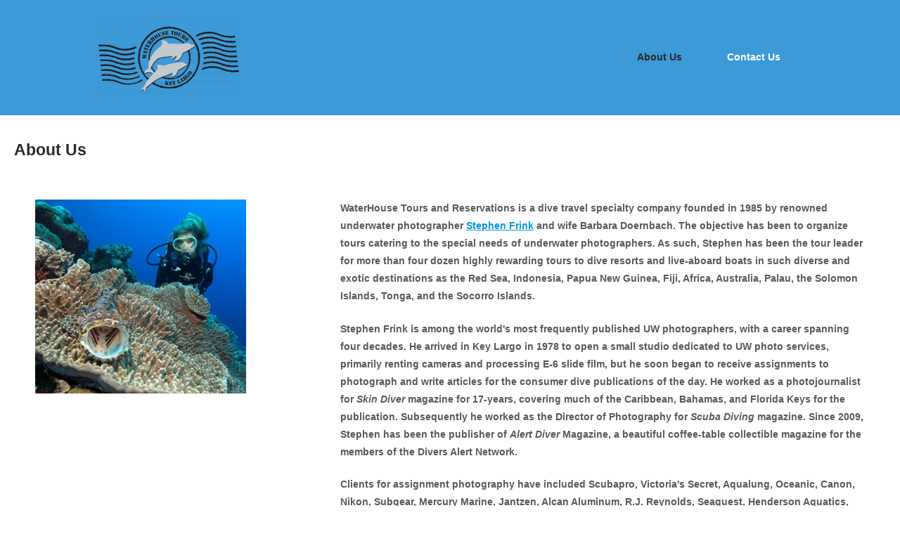

--- FILE ---
content_type: text/html; charset=UTF-8
request_url: http://www.waterhousetours.com/about-us/
body_size: 11459
content:
<!DOCTYPE html>
<html lang="en-US">
<head>
<meta charset="UTF-8">
<link rel="profile" href="http://gmpg.org/xfn/11">
<link rel="pingback" href="http://www.waterhousetours.com/xmlrpc.php">

<meta name="viewport" content="width=device-width, initial-scale=1"><meta name='robots' content='index, follow, max-image-preview:large, max-snippet:-1, max-video-preview:-1' />
	<style>img:is([sizes="auto" i], [sizes^="auto," i]) { contain-intrinsic-size: 3000px 1500px }</style>
	
	<!-- This site is optimized with the Yoast SEO plugin v26.7 - https://yoast.com/wordpress/plugins/seo/ -->
	<title>About Us - WaterHouse Tours</title>
	<link rel="canonical" href="https://www.waterhousetours.com/about-us/" />
	<meta property="og:locale" content="en_US" />
	<meta property="og:type" content="article" />
	<meta property="og:title" content="About Us - WaterHouse Tours" />
	<meta property="og:description" content="WaterHouse Tours and Reservations is a dive travel specialty company founded in 1985 by renowned underwater photographer Stephen Frink and wife Barbara Doernbach. The objective has been to organize tours catering to the special needs of underwater photographers. As such, Stephen has been the tour leader for more than four dozen highly rewarding tours to [&hellip;]" />
	<meta property="og:url" content="https://www.waterhousetours.com/about-us/" />
	<meta property="og:site_name" content="WaterHouse Tours" />
	<meta property="article:publisher" content="https://www.facebook.com/sfrink" />
	<meta property="article:modified_time" content="2024-09-25T18:07:35+00:00" />
	<meta name="twitter:label1" content="Est. reading time" />
	<meta name="twitter:data1" content="2 minutes" />
	<script type="application/ld+json" class="yoast-schema-graph">{"@context":"https://schema.org","@graph":[{"@type":"WebPage","@id":"https://www.waterhousetours.com/about-us/","url":"https://www.waterhousetours.com/about-us/","name":"About Us - WaterHouse Tours","isPartOf":{"@id":"https://www.waterhousetours.com/#website"},"datePublished":"2014-04-09T13:22:36+00:00","dateModified":"2024-09-25T18:07:35+00:00","breadcrumb":{"@id":"https://www.waterhousetours.com/about-us/#breadcrumb"},"inLanguage":"en-US","potentialAction":[{"@type":"ReadAction","target":["https://www.waterhousetours.com/about-us/"]}]},{"@type":"BreadcrumbList","@id":"https://www.waterhousetours.com/about-us/#breadcrumb","itemListElement":[{"@type":"ListItem","position":1,"name":"Home","item":"https://www.waterhousetours.com/"},{"@type":"ListItem","position":2,"name":"About Us"}]},{"@type":"WebSite","@id":"https://www.waterhousetours.com/#website","url":"https://www.waterhousetours.com/","name":"WaterHouse Tours","description":"","publisher":{"@id":"https://www.waterhousetours.com/#organization"},"potentialAction":[{"@type":"SearchAction","target":{"@type":"EntryPoint","urlTemplate":"https://www.waterhousetours.com/?s={search_term_string}"},"query-input":{"@type":"PropertyValueSpecification","valueRequired":true,"valueName":"search_term_string"}}],"inLanguage":"en-US"},{"@type":"Organization","@id":"https://www.waterhousetours.com/#organization","name":"Waterhouse Tours","url":"https://www.waterhousetours.com/","logo":{"@type":"ImageObject","inLanguage":"en-US","@id":"https://www.waterhousetours.com/#/schema/logo/image/","url":"https://www.waterhousetours.com/wp-content/uploads/680/WH-Logo.jpg","contentUrl":"https://www.waterhousetours.com/wp-content/uploads/680/WH-Logo.jpg","width":800,"height":417,"caption":"Waterhouse Tours"},"image":{"@id":"https://www.waterhousetours.com/#/schema/logo/image/"},"sameAs":["https://www.facebook.com/sfrink","https://www.instagram.com/stephenfrink/"]}]}</script>
	<!-- / Yoast SEO plugin. -->


<link rel='dns-prefetch' href='//www.waterhousetours.com' />
<link rel="alternate" type="application/rss+xml" title="WaterHouse Tours &raquo; Feed" href="https://www.waterhousetours.com/feed/" />
<link rel="alternate" type="application/rss+xml" title="WaterHouse Tours &raquo; Comments Feed" href="https://www.waterhousetours.com/comments/feed/" />
<link rel="alternate" type="application/rss+xml" title="WaterHouse Tours &raquo; About Us Comments Feed" href="https://www.waterhousetours.com/about-us/feed/" />
<script type="text/javascript">
/* <![CDATA[ */
window._wpemojiSettings = {"baseUrl":"https:\/\/s.w.org\/images\/core\/emoji\/16.0.1\/72x72\/","ext":".png","svgUrl":"https:\/\/s.w.org\/images\/core\/emoji\/16.0.1\/svg\/","svgExt":".svg","source":{"concatemoji":"http:\/\/www.waterhousetours.com\/wp-includes\/js\/wp-emoji-release.min.js?ver=6.8.3"}};
/*! This file is auto-generated */
!function(s,n){var o,i,e;function c(e){try{var t={supportTests:e,timestamp:(new Date).valueOf()};sessionStorage.setItem(o,JSON.stringify(t))}catch(e){}}function p(e,t,n){e.clearRect(0,0,e.canvas.width,e.canvas.height),e.fillText(t,0,0);var t=new Uint32Array(e.getImageData(0,0,e.canvas.width,e.canvas.height).data),a=(e.clearRect(0,0,e.canvas.width,e.canvas.height),e.fillText(n,0,0),new Uint32Array(e.getImageData(0,0,e.canvas.width,e.canvas.height).data));return t.every(function(e,t){return e===a[t]})}function u(e,t){e.clearRect(0,0,e.canvas.width,e.canvas.height),e.fillText(t,0,0);for(var n=e.getImageData(16,16,1,1),a=0;a<n.data.length;a++)if(0!==n.data[a])return!1;return!0}function f(e,t,n,a){switch(t){case"flag":return n(e,"\ud83c\udff3\ufe0f\u200d\u26a7\ufe0f","\ud83c\udff3\ufe0f\u200b\u26a7\ufe0f")?!1:!n(e,"\ud83c\udde8\ud83c\uddf6","\ud83c\udde8\u200b\ud83c\uddf6")&&!n(e,"\ud83c\udff4\udb40\udc67\udb40\udc62\udb40\udc65\udb40\udc6e\udb40\udc67\udb40\udc7f","\ud83c\udff4\u200b\udb40\udc67\u200b\udb40\udc62\u200b\udb40\udc65\u200b\udb40\udc6e\u200b\udb40\udc67\u200b\udb40\udc7f");case"emoji":return!a(e,"\ud83e\udedf")}return!1}function g(e,t,n,a){var r="undefined"!=typeof WorkerGlobalScope&&self instanceof WorkerGlobalScope?new OffscreenCanvas(300,150):s.createElement("canvas"),o=r.getContext("2d",{willReadFrequently:!0}),i=(o.textBaseline="top",o.font="600 32px Arial",{});return e.forEach(function(e){i[e]=t(o,e,n,a)}),i}function t(e){var t=s.createElement("script");t.src=e,t.defer=!0,s.head.appendChild(t)}"undefined"!=typeof Promise&&(o="wpEmojiSettingsSupports",i=["flag","emoji"],n.supports={everything:!0,everythingExceptFlag:!0},e=new Promise(function(e){s.addEventListener("DOMContentLoaded",e,{once:!0})}),new Promise(function(t){var n=function(){try{var e=JSON.parse(sessionStorage.getItem(o));if("object"==typeof e&&"number"==typeof e.timestamp&&(new Date).valueOf()<e.timestamp+604800&&"object"==typeof e.supportTests)return e.supportTests}catch(e){}return null}();if(!n){if("undefined"!=typeof Worker&&"undefined"!=typeof OffscreenCanvas&&"undefined"!=typeof URL&&URL.createObjectURL&&"undefined"!=typeof Blob)try{var e="postMessage("+g.toString()+"("+[JSON.stringify(i),f.toString(),p.toString(),u.toString()].join(",")+"));",a=new Blob([e],{type:"text/javascript"}),r=new Worker(URL.createObjectURL(a),{name:"wpTestEmojiSupports"});return void(r.onmessage=function(e){c(n=e.data),r.terminate(),t(n)})}catch(e){}c(n=g(i,f,p,u))}t(n)}).then(function(e){for(var t in e)n.supports[t]=e[t],n.supports.everything=n.supports.everything&&n.supports[t],"flag"!==t&&(n.supports.everythingExceptFlag=n.supports.everythingExceptFlag&&n.supports[t]);n.supports.everythingExceptFlag=n.supports.everythingExceptFlag&&!n.supports.flag,n.DOMReady=!1,n.readyCallback=function(){n.DOMReady=!0}}).then(function(){return e}).then(function(){var e;n.supports.everything||(n.readyCallback(),(e=n.source||{}).concatemoji?t(e.concatemoji):e.wpemoji&&e.twemoji&&(t(e.twemoji),t(e.wpemoji)))}))}((window,document),window._wpemojiSettings);
/* ]]> */
</script>
<style id='wp-emoji-styles-inline-css' type='text/css'>

	img.wp-smiley, img.emoji {
		display: inline !important;
		border: none !important;
		box-shadow: none !important;
		height: 1em !important;
		width: 1em !important;
		margin: 0 0.07em !important;
		vertical-align: -0.1em !important;
		background: none !important;
		padding: 0 !important;
	}
</style>
<link rel='stylesheet' id='wp-block-library-css' href='http://www.waterhousetours.com/wp-includes/css/dist/block-library/style.min.css?ver=6.8.3' type='text/css' media='all' />
<style id='classic-theme-styles-inline-css' type='text/css'>
/*! This file is auto-generated */
.wp-block-button__link{color:#fff;background-color:#32373c;border-radius:9999px;box-shadow:none;text-decoration:none;padding:calc(.667em + 2px) calc(1.333em + 2px);font-size:1.125em}.wp-block-file__button{background:#32373c;color:#fff;text-decoration:none}
</style>
<style id='global-styles-inline-css' type='text/css'>
:root{--wp--preset--aspect-ratio--square: 1;--wp--preset--aspect-ratio--4-3: 4/3;--wp--preset--aspect-ratio--3-4: 3/4;--wp--preset--aspect-ratio--3-2: 3/2;--wp--preset--aspect-ratio--2-3: 2/3;--wp--preset--aspect-ratio--16-9: 16/9;--wp--preset--aspect-ratio--9-16: 9/16;--wp--preset--color--black: #000000;--wp--preset--color--cyan-bluish-gray: #abb8c3;--wp--preset--color--white: #ffffff;--wp--preset--color--pale-pink: #f78da7;--wp--preset--color--vivid-red: #cf2e2e;--wp--preset--color--luminous-vivid-orange: #ff6900;--wp--preset--color--luminous-vivid-amber: #fcb900;--wp--preset--color--light-green-cyan: #7bdcb5;--wp--preset--color--vivid-green-cyan: #00d084;--wp--preset--color--pale-cyan-blue: #8ed1fc;--wp--preset--color--vivid-cyan-blue: #0693e3;--wp--preset--color--vivid-purple: #9b51e0;--wp--preset--gradient--vivid-cyan-blue-to-vivid-purple: linear-gradient(135deg,rgba(6,147,227,1) 0%,rgb(155,81,224) 100%);--wp--preset--gradient--light-green-cyan-to-vivid-green-cyan: linear-gradient(135deg,rgb(122,220,180) 0%,rgb(0,208,130) 100%);--wp--preset--gradient--luminous-vivid-amber-to-luminous-vivid-orange: linear-gradient(135deg,rgba(252,185,0,1) 0%,rgba(255,105,0,1) 100%);--wp--preset--gradient--luminous-vivid-orange-to-vivid-red: linear-gradient(135deg,rgba(255,105,0,1) 0%,rgb(207,46,46) 100%);--wp--preset--gradient--very-light-gray-to-cyan-bluish-gray: linear-gradient(135deg,rgb(238,238,238) 0%,rgb(169,184,195) 100%);--wp--preset--gradient--cool-to-warm-spectrum: linear-gradient(135deg,rgb(74,234,220) 0%,rgb(151,120,209) 20%,rgb(207,42,186) 40%,rgb(238,44,130) 60%,rgb(251,105,98) 80%,rgb(254,248,76) 100%);--wp--preset--gradient--blush-light-purple: linear-gradient(135deg,rgb(255,206,236) 0%,rgb(152,150,240) 100%);--wp--preset--gradient--blush-bordeaux: linear-gradient(135deg,rgb(254,205,165) 0%,rgb(254,45,45) 50%,rgb(107,0,62) 100%);--wp--preset--gradient--luminous-dusk: linear-gradient(135deg,rgb(255,203,112) 0%,rgb(199,81,192) 50%,rgb(65,88,208) 100%);--wp--preset--gradient--pale-ocean: linear-gradient(135deg,rgb(255,245,203) 0%,rgb(182,227,212) 50%,rgb(51,167,181) 100%);--wp--preset--gradient--electric-grass: linear-gradient(135deg,rgb(202,248,128) 0%,rgb(113,206,126) 100%);--wp--preset--gradient--midnight: linear-gradient(135deg,rgb(2,3,129) 0%,rgb(40,116,252) 100%);--wp--preset--font-size--small: 13px;--wp--preset--font-size--medium: 20px;--wp--preset--font-size--large: 36px;--wp--preset--font-size--x-large: 42px;--wp--preset--spacing--20: 0.44rem;--wp--preset--spacing--30: 0.67rem;--wp--preset--spacing--40: 1rem;--wp--preset--spacing--50: 1.5rem;--wp--preset--spacing--60: 2.25rem;--wp--preset--spacing--70: 3.38rem;--wp--preset--spacing--80: 5.06rem;--wp--preset--shadow--natural: 6px 6px 9px rgba(0, 0, 0, 0.2);--wp--preset--shadow--deep: 12px 12px 50px rgba(0, 0, 0, 0.4);--wp--preset--shadow--sharp: 6px 6px 0px rgba(0, 0, 0, 0.2);--wp--preset--shadow--outlined: 6px 6px 0px -3px rgba(255, 255, 255, 1), 6px 6px rgba(0, 0, 0, 1);--wp--preset--shadow--crisp: 6px 6px 0px rgba(0, 0, 0, 1);}:where(.is-layout-flex){gap: 0.5em;}:where(.is-layout-grid){gap: 0.5em;}body .is-layout-flex{display: flex;}.is-layout-flex{flex-wrap: wrap;align-items: center;}.is-layout-flex > :is(*, div){margin: 0;}body .is-layout-grid{display: grid;}.is-layout-grid > :is(*, div){margin: 0;}:where(.wp-block-columns.is-layout-flex){gap: 2em;}:where(.wp-block-columns.is-layout-grid){gap: 2em;}:where(.wp-block-post-template.is-layout-flex){gap: 1.25em;}:where(.wp-block-post-template.is-layout-grid){gap: 1.25em;}.has-black-color{color: var(--wp--preset--color--black) !important;}.has-cyan-bluish-gray-color{color: var(--wp--preset--color--cyan-bluish-gray) !important;}.has-white-color{color: var(--wp--preset--color--white) !important;}.has-pale-pink-color{color: var(--wp--preset--color--pale-pink) !important;}.has-vivid-red-color{color: var(--wp--preset--color--vivid-red) !important;}.has-luminous-vivid-orange-color{color: var(--wp--preset--color--luminous-vivid-orange) !important;}.has-luminous-vivid-amber-color{color: var(--wp--preset--color--luminous-vivid-amber) !important;}.has-light-green-cyan-color{color: var(--wp--preset--color--light-green-cyan) !important;}.has-vivid-green-cyan-color{color: var(--wp--preset--color--vivid-green-cyan) !important;}.has-pale-cyan-blue-color{color: var(--wp--preset--color--pale-cyan-blue) !important;}.has-vivid-cyan-blue-color{color: var(--wp--preset--color--vivid-cyan-blue) !important;}.has-vivid-purple-color{color: var(--wp--preset--color--vivid-purple) !important;}.has-black-background-color{background-color: var(--wp--preset--color--black) !important;}.has-cyan-bluish-gray-background-color{background-color: var(--wp--preset--color--cyan-bluish-gray) !important;}.has-white-background-color{background-color: var(--wp--preset--color--white) !important;}.has-pale-pink-background-color{background-color: var(--wp--preset--color--pale-pink) !important;}.has-vivid-red-background-color{background-color: var(--wp--preset--color--vivid-red) !important;}.has-luminous-vivid-orange-background-color{background-color: var(--wp--preset--color--luminous-vivid-orange) !important;}.has-luminous-vivid-amber-background-color{background-color: var(--wp--preset--color--luminous-vivid-amber) !important;}.has-light-green-cyan-background-color{background-color: var(--wp--preset--color--light-green-cyan) !important;}.has-vivid-green-cyan-background-color{background-color: var(--wp--preset--color--vivid-green-cyan) !important;}.has-pale-cyan-blue-background-color{background-color: var(--wp--preset--color--pale-cyan-blue) !important;}.has-vivid-cyan-blue-background-color{background-color: var(--wp--preset--color--vivid-cyan-blue) !important;}.has-vivid-purple-background-color{background-color: var(--wp--preset--color--vivid-purple) !important;}.has-black-border-color{border-color: var(--wp--preset--color--black) !important;}.has-cyan-bluish-gray-border-color{border-color: var(--wp--preset--color--cyan-bluish-gray) !important;}.has-white-border-color{border-color: var(--wp--preset--color--white) !important;}.has-pale-pink-border-color{border-color: var(--wp--preset--color--pale-pink) !important;}.has-vivid-red-border-color{border-color: var(--wp--preset--color--vivid-red) !important;}.has-luminous-vivid-orange-border-color{border-color: var(--wp--preset--color--luminous-vivid-orange) !important;}.has-luminous-vivid-amber-border-color{border-color: var(--wp--preset--color--luminous-vivid-amber) !important;}.has-light-green-cyan-border-color{border-color: var(--wp--preset--color--light-green-cyan) !important;}.has-vivid-green-cyan-border-color{border-color: var(--wp--preset--color--vivid-green-cyan) !important;}.has-pale-cyan-blue-border-color{border-color: var(--wp--preset--color--pale-cyan-blue) !important;}.has-vivid-cyan-blue-border-color{border-color: var(--wp--preset--color--vivid-cyan-blue) !important;}.has-vivid-purple-border-color{border-color: var(--wp--preset--color--vivid-purple) !important;}.has-vivid-cyan-blue-to-vivid-purple-gradient-background{background: var(--wp--preset--gradient--vivid-cyan-blue-to-vivid-purple) !important;}.has-light-green-cyan-to-vivid-green-cyan-gradient-background{background: var(--wp--preset--gradient--light-green-cyan-to-vivid-green-cyan) !important;}.has-luminous-vivid-amber-to-luminous-vivid-orange-gradient-background{background: var(--wp--preset--gradient--luminous-vivid-amber-to-luminous-vivid-orange) !important;}.has-luminous-vivid-orange-to-vivid-red-gradient-background{background: var(--wp--preset--gradient--luminous-vivid-orange-to-vivid-red) !important;}.has-very-light-gray-to-cyan-bluish-gray-gradient-background{background: var(--wp--preset--gradient--very-light-gray-to-cyan-bluish-gray) !important;}.has-cool-to-warm-spectrum-gradient-background{background: var(--wp--preset--gradient--cool-to-warm-spectrum) !important;}.has-blush-light-purple-gradient-background{background: var(--wp--preset--gradient--blush-light-purple) !important;}.has-blush-bordeaux-gradient-background{background: var(--wp--preset--gradient--blush-bordeaux) !important;}.has-luminous-dusk-gradient-background{background: var(--wp--preset--gradient--luminous-dusk) !important;}.has-pale-ocean-gradient-background{background: var(--wp--preset--gradient--pale-ocean) !important;}.has-electric-grass-gradient-background{background: var(--wp--preset--gradient--electric-grass) !important;}.has-midnight-gradient-background{background: var(--wp--preset--gradient--midnight) !important;}.has-small-font-size{font-size: var(--wp--preset--font-size--small) !important;}.has-medium-font-size{font-size: var(--wp--preset--font-size--medium) !important;}.has-large-font-size{font-size: var(--wp--preset--font-size--large) !important;}.has-x-large-font-size{font-size: var(--wp--preset--font-size--x-large) !important;}
:where(.wp-block-post-template.is-layout-flex){gap: 1.25em;}:where(.wp-block-post-template.is-layout-grid){gap: 1.25em;}
:where(.wp-block-columns.is-layout-flex){gap: 2em;}:where(.wp-block-columns.is-layout-grid){gap: 2em;}
:root :where(.wp-block-pullquote){font-size: 1.5em;line-height: 1.6;}
</style>
<link rel='stylesheet' id='contact-form-7-css' href='http://www.waterhousetours.com/wp-content/plugins/contact-form-7/includes/css/styles.css?ver=6.1.4' type='text/css' media='all' />
<link rel='stylesheet' id='siteorigin-panels-front-css' href='http://www.waterhousetours.com/wp-content/plugins/siteorigin-panels/css/front-flex.min.css?ver=2.33.5' type='text/css' media='all' />
<link rel='stylesheet' id='sow-social-media-buttons-atom-6a598570e205-css' href='http://www.waterhousetours.com/wp-content/uploads/siteorigin-widgets/sow-social-media-buttons-atom-6a598570e205.css?ver=6.8.3' type='text/css' media='all' />
<link rel='stylesheet' id='sow-image-default-8b5b6f678277-15-css' href='http://www.waterhousetours.com/wp-content/uploads/siteorigin-widgets/sow-image-default-8b5b6f678277-15.css?ver=6.8.3' type='text/css' media='all' />
<link rel='stylesheet' id='siteorigin-north-style-css' href='http://www.waterhousetours.com/wp-content/themes/siteorigin-north/style.min.css?ver=1.20.9' type='text/css' media='all' />
<link rel='stylesheet' id='siteorigin-north-icons-css' href='http://www.waterhousetours.com/wp-content/themes/siteorigin-north/css/north-icons.min.css?ver=1.20.9' type='text/css' media='all' />
<link rel='stylesheet' id='siteorigin-north-flexslider-css' href='http://www.waterhousetours.com/wp-content/themes/siteorigin-north/css/flexslider.min.css?ver=6.8.3' type='text/css' media='all' />
<link rel='stylesheet' id='tablepress-default-css' href='http://www.waterhousetours.com/wp-content/tablepress-combined.min.css?ver=56' type='text/css' media='all' />
<script type="text/javascript" src="http://www.waterhousetours.com/wp-includes/js/tinymce/tinymce.min.js?ver=49110-20250317" id="wp-tinymce-root-js"></script>
<script type="text/javascript" src="http://www.waterhousetours.com/wp-includes/js/tinymce/plugins/compat3x/plugin.min.js?ver=49110-20250317" id="wp-tinymce-js"></script>
<script type="text/javascript" src="http://www.waterhousetours.com/wp-includes/js/jquery/jquery.min.js?ver=3.7.1" id="jquery-core-js"></script>
<script type="text/javascript" src="http://www.waterhousetours.com/wp-includes/js/jquery/jquery-migrate.min.js?ver=3.4.1" id="jquery-migrate-js"></script>
<link rel="https://api.w.org/" href="https://www.waterhousetours.com/wp-json/" /><link rel="alternate" title="JSON" type="application/json" href="https://www.waterhousetours.com/wp-json/wp/v2/pages/15" /><link rel="EditURI" type="application/rsd+xml" title="RSD" href="https://www.waterhousetours.com/xmlrpc.php?rsd" />
<meta name="generator" content="WordPress 6.8.3" />
<link rel='shortlink' href='https://www.waterhousetours.com/?p=15' />
<link rel="alternate" title="oEmbed (JSON)" type="application/json+oembed" href="https://www.waterhousetours.com/wp-json/oembed/1.0/embed?url=https%3A%2F%2Fwww.waterhousetours.com%2Fabout-us%2F" />
<link rel="alternate" title="oEmbed (XML)" type="text/xml+oembed" href="https://www.waterhousetours.com/wp-json/oembed/1.0/embed?url=https%3A%2F%2Fwww.waterhousetours.com%2Fabout-us%2F&#038;format=xml" />
				<style type="text/css" id="siteorigin-north-settings-custom" data-siteorigin-settings="true">
					/* style */ body,button,input,select,textarea { font-family: "Helvetica Neue", sans-serif; font-weight: bolder;  } h1,h2,h3,h4,h5,h6 { font-family: "Helvetica Neue", sans-serif; font-weight: bolder;  } blockquote { font-family: "Helvetica Neue", sans-serif; font-weight: normal;  color: #0a95db; } #page ::-moz-selection { background-color: #0a95db; } #page ::selection { background-color: #0a95db; } button,input[type=button],input[type=reset],input[type=submit] { font-family: "Helvetica Neue", sans-serif; font-weight: bolder;  } button:hover,button:active,button:focus,input[type=button]:hover,input[type=button]:active,input[type=button]:focus,input[type=reset]:hover,input[type=reset]:active,input[type=reset]:focus,input[type=submit]:hover,input[type=submit]:active,input[type=submit]:focus { background: #373b89; border-color: #373b89; } input[type=text],input[type=email],input[type=url],input[type=password],input[type=search],input[type=tel],textarea { font-family: "Helvetica Neue", sans-serif; font-weight: normal;  } .wpcf7 input.wpcf7-form-control.wpcf7-text,.wpcf7 input.wpcf7-form-control.wpcf7-number,.wpcf7 input.wpcf7-form-control.wpcf7-date,.wpcf7 textarea.wpcf7-form-control.wpcf7-textarea,.wpcf7 select.wpcf7-form-control.wpcf7-select,.wpcf7 input.wpcf7-form-control.wpcf7-quiz { font-family: "Helvetica Neue", sans-serif; font-weight: normal;  }    a { color: #0a95db; } a:hover,a:focus { color: #373b89; } .main-navigation { font-family: "Helvetica Neue", sans-serif; font-weight: bold;  } .main-navigation ul a { color: #ffffff; } .main-navigation ul a:hover { color: #e2e2e2; } .main-navigation ul .sub-menu,.main-navigation ul .children { background-color: #3c9ad8; border: 1px solid #ffffff; } .main-navigation ul .sub-menu :hover > a,.main-navigation ul .sub-menu .focus > a,.main-navigation ul .children :hover > a,.main-navigation ul .children .focus > a { color: #e2e2e2; } .main-navigation ul .sub-menu a:hover,.main-navigation ul .sub-menu a.focus,.main-navigation ul .children a:hover,.main-navigation ul .children a.focus { color: #e2e2e2; }    .main-navigation #mobile-menu-button:hover { color: #e2e2e2; } .main-navigation .north-search-icon .svg-icon-search path { fill: #ffffff; } .main-navigation .north-search-icon .svg-icon-search:hover path { fill: #e2e2e2; } #header-search { background: #3c9ad8; } #header-search input[type=search] { font-family: "Helvetica Neue", sans-serif; font-weight: normal;  } #header-search #close-search .svg-icon-close path { fill: #ffffff; } #header-search #close-search .svg-icon-close:hover path { fill: #e2e2e2; } .main-navigation.stripped a { color: #ffffff; } .main-navigation.stripped a:hover { color: #e2e2e2; } #mobile-navigation { font-family: "Helvetica Neue", sans-serif; font-weight: bold;  }         .tagcloud a:hover { background: #373b89; }         #masthead { background: #3c9ad8; border-bottom: 1px solid #ffffff; } #masthead .site-branding .site-title,#masthead .site-branding .logo-site-title { font-family: "Helvetica Neue", sans-serif; font-weight: bolder;  }   #topbar { border-bottom: 1px solid #ffffff; }     #colophon { background: #3c9ad8; color: #ffffff; margin-top: 0px; } #colophon.footer-active-sidebar { border-top: 0px solid #d4d4d4; } #colophon a { color: #ffffff; } #colophon a:hover { color: #e0e0e0; } #colophon .widgets .widget-wrapper { border-right: 0px solid #d4d4d4; } #colophon .widgets aside { padding:  40px; }  @media (max-width: 640px) { body.responsive #colophon .widgets .widget-wrapper { border-bottom: 0px solid #d4d4d4; } } #colophon .site-info { border-top: 0px solid #d4d4d4; color: #ffffff; }  .entry-meta { font-family: "Helvetica Neue", sans-serif; font-weight: normal;  }  .entry-meta li.hovering,.entry-meta li.hovering a,.entry-meta li.hovering .meta-icon { color: #373b89; } .breadcrumbs { font-family: "Helvetica Neue", sans-serif; font-weight: normal;  } .breadcrumbs a:hover { color: #373b89; }   .tags-list a:hover { background: #373b89; } .more-link { font-family: "Helvetica Neue", sans-serif; font-weight: bolder;  }  .more-link:hover { background: #0a95db; border-color: #0a95db; }    .post-pagination { font-family: "Helvetica Neue", sans-serif; font-weight: normal;  }  .post-pagination a:hover { color: #373b89; }      .comment-list li.comment .comment-reply-link:hover { background: #373b89; }    #commentform .form-submit input { font-family: "Helvetica Neue", sans-serif; font-weight: bolder;  } #commentform .form-submit input:hover { background: #373b89; border-color: #373b89; } @media screen and (max-width: 600px) { body.responsive .main-navigation #mobile-menu-button { display: inline-block; } body.responsive .main-navigation ul { display: none; } body.responsive .main-navigation .north-search-icon { display: none; } .main-navigation #mobile-menu-button { display: none; } .main-navigation ul { display: inline-block; } .main-navigation .north-search-icon { display: inline-block; } } @media screen and (min-width: 601px) { body.responsive #mobile-navigation { display: none !important; } }				</style>
				<style media="all" id="siteorigin-panels-layouts-head">/* Layout 15 */ #pgc-15-0-0 { width:35.8325%;width:calc(35.8325% - ( 0.64167528438469 * 30px ) ) } #pgc-15-0-1 { width:64.1675%;width:calc(64.1675% - ( 0.35832471561531 * 30px ) ) } #pl-15 .so-panel { margin-bottom:30px } #pl-15 .so-panel:last-of-type { margin-bottom:0px } #pg-15-0> .panel-row-style { padding:30px 30px 30px 30px } #pg-15-0.panel-has-style > .panel-row-style, #pg-15-0.panel-no-style { -webkit-align-items:flex-start;align-items:flex-start } @media (max-width:780px){ #pg-15-0.panel-no-style, #pg-15-0.panel-has-style > .panel-row-style, #pg-15-0 { -webkit-flex-direction:column;-ms-flex-direction:column;flex-direction:column } #pg-15-0 > .panel-grid-cell , #pg-15-0 > .panel-row-style > .panel-grid-cell { width:100%;margin-right:0 } #pgc-15-0-0 { margin-bottom:30px } #pl-15 .panel-grid-cell { padding:0 } #pl-15 .panel-grid .panel-grid-cell-empty { display:none } #pl-15 .panel-grid .panel-grid-cell-mobile-last { margin-bottom:0px }  } </style><link rel="icon" href="https://www.waterhousetours.com/wp-content/uploads/cropped-512x512-wh-icon-32x32.jpg" sizes="32x32" />
<link rel="icon" href="https://www.waterhousetours.com/wp-content/uploads/cropped-512x512-wh-icon-192x192.jpg" sizes="192x192" />
<link rel="apple-touch-icon" href="https://www.waterhousetours.com/wp-content/uploads/cropped-512x512-wh-icon-180x180.jpg" />
<meta name="msapplication-TileImage" content="https://www.waterhousetours.com/wp-content/uploads/cropped-512x512-wh-icon-270x270.jpg" />
</head>

<body class="wp-singular page-template-default page page-id-15 wp-custom-logo wp-theme-siteorigin-north siteorigin-panels siteorigin-panels-before-js metaslider-plugin no-js css3-animations responsive page-layout-full-width page-layout-menu-default no-topbar wc-columns-3">

<div id="page" class="hfeed site">
	<a class="skip-link screen-reader-text" href="#content">Skip to content</a>

	
			<header id="masthead" class="site-header layout-default "  >
			<div class="container">

				<div class="container-inner">

					<div class="site-branding">
						<a href="https://www.waterhousetours.com/" rel="home">
			<span class="screen-reader-text">Home</span><img width="200" height="104" src="https://www.waterhousetours.com/wp-content/uploads/WH-Logo-175-e1727127475396.png" class="custom-logo" alt="" decoding="async" srcset="https://www.waterhousetours.com/wp-content/uploads/WH-Logo-175-e1727127475396.png 1x,https://www.waterhousetours.com/wp-content/uploads/WH-Logo-175-e1727127475396.png 2x" loading="eager" /></a>											</div><!-- .site-branding -->

					<nav id="site-navigation" class="main-navigation">

						
							
								
									<a href="#menu" id="mobile-menu-button">
														<div class="icon-menu">
					<span></span>
					<span></span>
					<span></span>
				</div>
																								Menu											<span class="screen-reader-text">Menu</span>
																			</a>

								<div class="menu-main-container"><ul id="primary-menu" class="menu"><li id="menu-item-16" class="menu-item menu-item-type-post_type menu-item-object-page current-menu-item page_item page-item-15 current_page_item menu-item-16"><a href="https://www.waterhousetours.com/about-us/" aria-current="page">About Us</a></li>
<li id="menu-item-24" class="menu-item menu-item-type-post_type menu-item-object-page menu-item-24"><a href="https://www.waterhousetours.com/contact-us/">Contact Us</a></li>
</ul></div>
							
						
						
					</nav><!-- #site-navigation -->

				</div><!-- .container-inner -->

			</div><!-- .container -->

					</header><!-- #masthead -->
	
	
	<div id="content" class="site-content">

		<div class="container">

			
	<div id="primary" class="content-area">
		<main id="main" class="site-main">

			
				
<article id="post-15" class="post-15 page type-page status-publish post">

			<header class="entry-header">
										<h1 class="entry-title">About Us</h1>					</header><!-- .entry-header -->
	
	
	<div class="entry-content">
		<div id="pl-15"  class="panel-layout" ><div id="pg-15-0"  class="panel-grid panel-has-style" ><div class="panel-row-style panel-row-style-for-15-0" ><div id="pgc-15-0-0"  class="panel-grid-cell" ><div id="panel-15-0-0-0" class="so-panel widget widget_sow-image panel-first-child panel-last-child" data-index="0" ><div
			
			class="so-widget-sow-image so-widget-sow-image-default-8b5b6f678277-15"
			
		>
<div class="sow-image-container">
		<img 
	src="https://www.waterhousetours.com/wp-content/uploads/15/barbara-and-stephen-frink-in-solomon-islands-300x276.jpg" width="300" height="276" srcset="https://www.waterhousetours.com/wp-content/uploads/15/barbara-and-stephen-frink-in-solomon-islands-300x276.jpg 300w, https://www.waterhousetours.com/wp-content/uploads/15/barbara-and-stephen-frink-in-solomon-islands.jpg 400w" sizes="(max-width: 300px) 100vw, 300px" title="Barbara Doernbach on location in the Solomon Islands,&lt;br /&gt; © Stephen Frink" alt="Barbara Doernbach on location in the Solomon Islands, © Stephen Frink" 		class="so-widget-image"/>
	</div>

</div></div></div><div id="pgc-15-0-1"  class="panel-grid-cell" ><div id="panel-15-0-1-0" class="so-panel widget widget_sow-editor panel-first-child panel-last-child" data-index="1" ><div
			
			class="so-widget-sow-editor so-widget-sow-editor-base"
			
		>
<div class="siteorigin-widget-tinymce textwidget">
	<p><strong>WaterHouse Tours and Reservations</strong> is a dive travel specialty company founded in 1985 by renowned underwater photographer <a href="http://stephenfrink.com/about/" target="_blank" rel="noopener">Stephen Frink</a> and wife Barbara Doernbach. The objective has been to organize tours catering to the special needs of underwater photographers. As such, Stephen has been the tour leader for more than four dozen highly rewarding tours to dive resorts and live-aboard boats in such diverse and exotic destinations as the Red Sea, Indonesia, Papua New Guinea, Fiji, Africa, Australia, Palau, the Solomon Islands, Tonga, and the Socorro Islands.</p>
<p><strong>Stephen Frink</strong> is among the world's most frequently published UW photographers, with a career spanning four decades. He arrived in Key Largo in 1978 to open a small studio dedicated to UW photo services, primarily renting cameras and processing E-6 slide film, but he soon began to receive assignments to photograph and write articles for the consumer dive publications of the day. He worked as a photojournalist for <i>Skin Diver</i> magazine for 17-years, covering much of the Caribbean, Bahamas, and Florida Keys for the publication. Subsequently he worked as the Director of Photography for <i>Scuba Diving</i> magazine. Since 2009, Stephen has been the publisher of <i>Alert Diver</i> Magazine, a beautiful coffee-table collectible magazine for the members of the Divers Alert Network.</p>
<p>Clients for assignment photography have included Scubapro, Victoria's Secret, Aqualung, Oceanic, Canon, Nikon, Subgear, Mercury Marine, Jantzen, Alcan Aluminum, R.J. Reynolds, Seaquest, Henderson Aquatics, American Express, Hanes, and Club Med. Rolex Watch Company has also engaged Frink for both personal endorsement and commercial product photography.</p>
<p>Stephen teaches Masters level courses of Stephen Frink School of Underwater Digital Imaging each summer in his home waters off Key Largo, Florida and offers dive excursions emphasizing underwater photography through his travel company, WaterHouse Tours. For many years Stephen served as the North American distributor for Seacam housings and strobes, and remains involved as a brand ambassador.</p>
<p>When off the road, Stephen divides his time between residences in Key Largo, Florida and Rougemont, North Carolina. <a href="http://www.stephenfrink.com" target="_blank" rel="noopener">www.stephenfrink.com</a></p>
<p><span style="font-family: Calibri, serif;"><i>Portfolio – <a href="http://www.stephenfrinkphoto.com" target="_blank" rel="noopener">http://www.stephenfrinkphoto.com</a></i></span></p>
<p><span style="font-family: Calibri, serif;"><i>Travel &amp; Photo Instruction – <a href="http://www.waterhousetours.com" target="_blank" rel="noopener">http://www.waterhousetours.com</a></i></span></p>
</div>
</div></div></div></div></div></div>			</div><!-- .entry-content -->

</article><!-- #post-## -->

				
			
		</main><!-- #main -->
	</div><!-- #primary -->


		</div><!-- .container -->
	</div><!-- #content -->

	
	<footer id="colophon" class="site-footer unconstrained-footer footer-active-sidebar">

		
					<div class="container">

									<div class="widgets widget-area widgets-2" aria-label="Footer Sidebar">
						<div class="widget-wrapper"><aside id="text-3" class="widget widget_text"><h2 class="widget-title">Contact</h2>			<div class="textwidget"><p><a href="mailto:info@waterhousetours.com" target="_blank" rel="noopener"><strong>info@waterhousetours.com</strong></a></p>
<p>(305) 451-3737</p>
</div>
		</aside></div><div class="widget-wrapper"><aside id="sow-social-media-buttons-2" class="widget widget_sow-social-media-buttons"><div
			
			class="so-widget-sow-social-media-buttons so-widget-sow-social-media-buttons-atom-bb6f51997c96"
			
		>

<div class="social-media-button-container">
	
		<a 
		class="ow-button-hover sow-social-media-button-facebook-0 sow-social-media-button" title="WaterHouse Tours on Facebook" aria-label="WaterHouse Tours on Facebook" target="_blank" rel="noopener noreferrer" href="https://www.facebook.com/sfrink" 		>
			<span>
								<span class="sow-icon-fontawesome sow-fab" data-sow-icon="&#xf39e;"
		 
		aria-hidden="true"></span>							</span>
		</a>
	
		<a 
		class="ow-button-hover sow-social-media-button-instagram-0 sow-social-media-button" title="WaterHouse Tours on Instagram" aria-label="WaterHouse Tours on Instagram" target="_blank" rel="noopener noreferrer" href="https://www.instagram.com/stephenfrink/" 		>
			<span>
								<span class="sow-icon-fontawesome sow-fab" data-sow-icon="&#xf16d;"
		 
		aria-hidden="true"></span>							</span>
		</a>
	</div>
</div></aside></div>					</div>
					
			</div><!-- .container -->
		
		<div class="site-info">
			<div class="container">
					<span>Copyright &copy; 2026 WaterHouse Tours</span><span>Theme by <a href="https://siteorigin.com/">SiteOrigin</a></span>			</div>
		</div><!-- .site-info -->

		
	</footer><!-- #colophon -->
</div><!-- #page -->


<script type="speculationrules">
{"prefetch":[{"source":"document","where":{"and":[{"href_matches":"\/*"},{"not":{"href_matches":["\/wp-*.php","\/wp-admin\/*","\/wp-content\/uploads\/*","\/wp-content\/*","\/wp-content\/plugins\/*","\/wp-content\/themes\/siteorigin-north\/*","\/*\\?(.+)"]}},{"not":{"selector_matches":"a[rel~=\"nofollow\"]"}},{"not":{"selector_matches":".no-prefetch, .no-prefetch a"}}]},"eagerness":"conservative"}]}
</script>
<link rel='stylesheet' id='sow-social-media-buttons-atom-bb6f51997c96-css' href='http://www.waterhousetours.com/wp-content/uploads/siteorigin-widgets/sow-social-media-buttons-atom-bb6f51997c96.css?ver=6.8.3' type='text/css' media='all' />
<link rel='stylesheet' id='siteorigin-widget-icon-font-fontawesome-css' href='http://www.waterhousetours.com/wp-content/plugins/so-widgets-bundle/icons/fontawesome/style.css?ver=6.8.3' type='text/css' media='all' />
<script type="text/javascript" src="http://www.waterhousetours.com/wp-includes/js/dist/hooks.min.js?ver=4d63a3d491d11ffd8ac6" id="wp-hooks-js"></script>
<script type="text/javascript" src="http://www.waterhousetours.com/wp-includes/js/dist/i18n.min.js?ver=5e580eb46a90c2b997e6" id="wp-i18n-js"></script>
<script type="text/javascript" id="wp-i18n-js-after">
/* <![CDATA[ */
wp.i18n.setLocaleData( { 'text direction\u0004ltr': [ 'ltr' ] } );
/* ]]> */
</script>
<script type="text/javascript" src="http://www.waterhousetours.com/wp-content/plugins/contact-form-7/includes/swv/js/index.js?ver=6.1.4" id="swv-js"></script>
<script type="text/javascript" id="contact-form-7-js-before">
/* <![CDATA[ */
var wpcf7 = {
    "api": {
        "root": "https:\/\/www.waterhousetours.com\/wp-json\/",
        "namespace": "contact-form-7\/v1"
    }
};
/* ]]> */
</script>
<script type="text/javascript" src="http://www.waterhousetours.com/wp-content/plugins/contact-form-7/includes/js/index.js?ver=6.1.4" id="contact-form-7-js"></script>
<script type="text/javascript" src="http://www.waterhousetours.com/wp-content/themes/siteorigin-north/js/jquery.flexslider.min.js?ver=2.6.3" id="jquery-flexslider-js"></script>
<script type="text/javascript" src="http://www.waterhousetours.com/wp-content/themes/siteorigin-north/js/jquery.transit.min.js?ver=0.9.12" id="jquery-transit-js"></script>
<script type="text/javascript" src="http://www.waterhousetours.com/wp-content/themes/siteorigin-north/js/jquery.fitvids.min.js?ver=1.1" id="jquery-fitvids-js"></script>
<script type="text/javascript" id="siteorigin-north-script-js-extra">
/* <![CDATA[ */
var siteoriginNorth = {"smoothScroll":"","logoScale":"0.755","collapse":"600","fitvids":"1","stickyTopbar":""};
/* ]]> */
</script>
<script type="text/javascript" src="http://www.waterhousetours.com/wp-content/themes/siteorigin-north/js/north.min.js?ver=1.20.9" id="siteorigin-north-script-js"></script>
<script type="text/javascript" src="http://www.waterhousetours.com/wp-content/themes/siteorigin-north/js/skip-link-focus-fix.min.js?ver=1.20.9" id="siteorigin-north-skip-link-js"></script>
<script>document.body.className = document.body.className.replace("siteorigin-panels-before-js","");</script>
</body>
</html>
